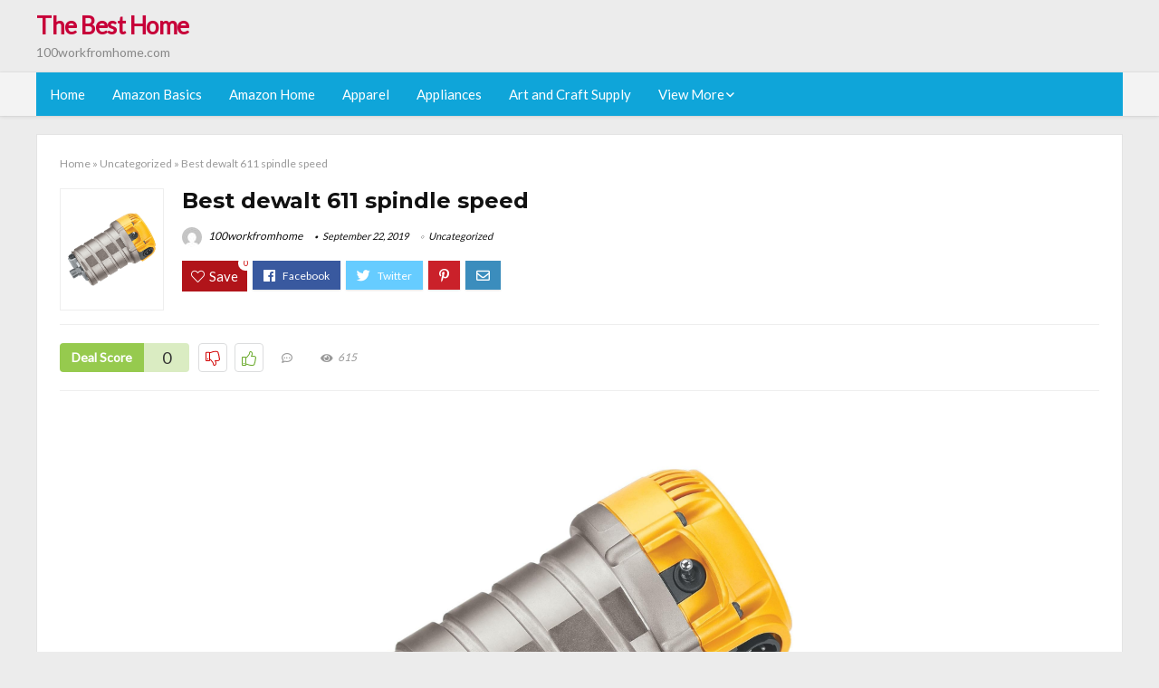

--- FILE ---
content_type: text/html; charset=UTF-8
request_url: https://100workfromhome.com/dewalt-611-spindle-speed/
body_size: 18623
content:
<!DOCTYPE html>
<!--[if IE 8]>    <html class="ie8" lang="en-US"> <![endif]-->
<!--[if IE 9]>    <html class="ie9" lang="en-US"> <![endif]-->
<!--[if (gt IE 9)|!(IE)] lang="en-US"><![endif]-->
<html lang="en-US">
<head>
<meta charset="utf-8" />
<meta name=viewport content="width=device-width, initial-scale=1.0" />
<!-- feeds & pingback -->
<link rel="profile" href="https://gmpg.org/xfn/11" />
<link rel="pingback" href="https://100workfromhome.com/xmlrpc.php" />
<!--[if lt IE 9]><script src="https://100workfromhome.com/wp-content/themes/rehub/js/html5shiv.js"></script><![endif]-->	
<title>Best dewalt 611 spindle speed &#8211; The Best Home</title>
<link rel='dns-prefetch' href='//fonts.googleapis.com' />
<link rel='dns-prefetch' href='//s.w.org' />
<link href='https://fonts.gstatic.com' crossorigin rel='preconnect' />
<link rel="alternate" type="application/rss+xml" title="The Best Home &raquo; Feed" href="https://100workfromhome.com/feed/" />
<link rel="alternate" type="application/rss+xml" title="The Best Home &raquo; Comments Feed" href="https://100workfromhome.com/comments/feed/" />
<meta property="og:site_name" content="The Best Home"/><meta property="og:url" content="https://100workfromhome.com/dewalt-611-spindle-speed/"/><meta property="og:title" content="Best dewalt 611 spindle speed"/><meta property="og:type" content="article"/><script type="application/ld+json">{"@context":"http:\/\/schema.org\/","@type":"Review","name":"Excellent","datePublished":"2019-09-22 00:15:10","dateModified":"2019-09-22 00:15:10","reviewBody":"Best dewalt 611 spindle speed: Top-Rated Brands & What to Buy","reviewRating":{"@type":"Rating","worstRating":"1","bestRating":"10","ratingValue":10},"author":{"@type":"Person","name":"100workfromhome"},"itemReviewed":{"@type":"Thing","name":"Best dewalt 611 spindle speed"}}</script>		<script type="text/javascript">
			window._wpemojiSettings = {"baseUrl":"https:\/\/s.w.org\/images\/core\/emoji\/12.0.0-1\/72x72\/","ext":".png","svgUrl":"https:\/\/s.w.org\/images\/core\/emoji\/12.0.0-1\/svg\/","svgExt":".svg","source":{"concatemoji":"https:\/\/100workfromhome.com\/wp-includes\/js\/wp-emoji-release.min.js?ver=5.2.23"}};
			!function(e,a,t){var n,r,o,i=a.createElement("canvas"),p=i.getContext&&i.getContext("2d");function s(e,t){var a=String.fromCharCode;p.clearRect(0,0,i.width,i.height),p.fillText(a.apply(this,e),0,0);e=i.toDataURL();return p.clearRect(0,0,i.width,i.height),p.fillText(a.apply(this,t),0,0),e===i.toDataURL()}function c(e){var t=a.createElement("script");t.src=e,t.defer=t.type="text/javascript",a.getElementsByTagName("head")[0].appendChild(t)}for(o=Array("flag","emoji"),t.supports={everything:!0,everythingExceptFlag:!0},r=0;r<o.length;r++)t.supports[o[r]]=function(e){if(!p||!p.fillText)return!1;switch(p.textBaseline="top",p.font="600 32px Arial",e){case"flag":return s([55356,56826,55356,56819],[55356,56826,8203,55356,56819])?!1:!s([55356,57332,56128,56423,56128,56418,56128,56421,56128,56430,56128,56423,56128,56447],[55356,57332,8203,56128,56423,8203,56128,56418,8203,56128,56421,8203,56128,56430,8203,56128,56423,8203,56128,56447]);case"emoji":return!s([55357,56424,55356,57342,8205,55358,56605,8205,55357,56424,55356,57340],[55357,56424,55356,57342,8203,55358,56605,8203,55357,56424,55356,57340])}return!1}(o[r]),t.supports.everything=t.supports.everything&&t.supports[o[r]],"flag"!==o[r]&&(t.supports.everythingExceptFlag=t.supports.everythingExceptFlag&&t.supports[o[r]]);t.supports.everythingExceptFlag=t.supports.everythingExceptFlag&&!t.supports.flag,t.DOMReady=!1,t.readyCallback=function(){t.DOMReady=!0},t.supports.everything||(n=function(){t.readyCallback()},a.addEventListener?(a.addEventListener("DOMContentLoaded",n,!1),e.addEventListener("load",n,!1)):(e.attachEvent("onload",n),a.attachEvent("onreadystatechange",function(){"complete"===a.readyState&&t.readyCallback()})),(n=t.source||{}).concatemoji?c(n.concatemoji):n.wpemoji&&n.twemoji&&(c(n.twemoji),c(n.wpemoji)))}(window,document,window._wpemojiSettings);
		</script>
		<style type="text/css">
img.wp-smiley,
img.emoji {
	display: inline !important;
	border: none !important;
	box-shadow: none !important;
	height: 1em !important;
	width: 1em !important;
	margin: 0 .07em !important;
	vertical-align: -0.1em !important;
	background: none !important;
	padding: 0 !important;
}
</style>
	<link rel='stylesheet' id='wp-block-library-css'  href='https://100workfromhome.com/wp-includes/css/dist/block-library/style.min.css?ver=5.2.23' type='text/css' media='all' />
<link rel='stylesheet' id='dashicons-css'  href='https://100workfromhome.com/wp-includes/css/dashicons.min.css?ver=5.2.23' type='text/css' media='all' />
<link rel='stylesheet' id='default_font-css'  href='//fonts.googleapis.com/css?family=Noto+Serif%3A400%2C700&#038;ver=5.2.23' type='text/css' media='all' />
<link rel='stylesheet' id='head_nav-css'  href='//fonts.googleapis.com/css?family=Montserrat%3A700&#038;ver=5.2.23' type='text/css' media='all' />
<link rel='stylesheet' id='Lato-css'  href='//fonts.googleapis.com/css?family=Lato%3Anormal&#038;subset=latin&#038;ver=5.2.23' type='text/css' media='all' />
<link rel='stylesheet' id='parent-style-css'  href='https://100workfromhome.com/wp-content/themes/rehub/style.css?ver=8.5.3' type='text/css' media='all' />
<link rel='stylesheet' id='eggrehub-css'  href='https://100workfromhome.com/wp-content/themes/rehub/css/eggrehub.css?ver=8.5.3' type='text/css' media='all' />
<link rel='stylesheet' id='rhstyle-css'  href='https://100workfromhome.com/wp-content/themes/rehub-things/style.css?ver=8.5.3' type='text/css' media='all' />
<link rel='stylesheet' id='responsive-css'  href='https://100workfromhome.com/wp-content/themes/rehub/css/responsive.css?ver=8.5.3' type='text/css' media='all' />
<link rel='stylesheet' id='rehub_shortcode-css'  href='https://100workfromhome.com/wp-content/themes/rehub/shortcodes/css/css.css?ver=8.5.3' type='text/css' media='all' />
<link rel='stylesheet' id='rehubfontawesome-css'  href='https://100workfromhome.com/wp-content/themes/rehub/vafpress-framework/public/css/vendor/font-awesome.min.css?ver=5.0.9' type='text/css' media='all' />
<script type='text/javascript' src='https://100workfromhome.com/wp-includes/js/jquery/jquery.js?ver=1.12.4-wp'></script>
<script type='text/javascript' src='https://100workfromhome.com/wp-includes/js/jquery/jquery-migrate.min.js?ver=1.4.1'></script>
<script type='text/javascript'>
/* <![CDATA[ */
var ceggPriceAlert = {"ajaxurl":"https:\/\/100workfromhome.com\/wp-admin\/admin-ajax.php","nonce":"354561acf4"};
/* ]]> */
</script>
<script type='text/javascript' src='https://100workfromhome.com/wp-content/plugins/content-egg/res/js/price_alert.js?ver=5.2.23'></script>
<script type='text/javascript'>
/* <![CDATA[ */
var postviewvar = {"rhpost_ajax_url":"https:\/\/100workfromhome.com\/wp-content\/themes\/rehub\/functions\/rehub_ajax.php","post_id":"19845"};
/* ]]> */
</script>
<script type='text/javascript' src='https://100workfromhome.com/wp-content/themes/rehub/js/postviews.js?ver=5.2.23'></script>
<link rel='https://api.w.org/' href='https://100workfromhome.com/wp-json/' />
<link rel="EditURI" type="application/rsd+xml" title="RSD" href="https://100workfromhome.com/xmlrpc.php?rsd" />
<link rel="wlwmanifest" type="application/wlwmanifest+xml" href="https://100workfromhome.com/wp-includes/wlwmanifest.xml" /> 
<link rel='prev' title='Best stanley 201 piece set' href='https://100workfromhome.com/stanley-201-piece-set/' />
<link rel='next' title='Best ny islanders stanley cup' href='https://100workfromhome.com/ny-islanders-stanley-cup/' />
<meta name="generator" content="WordPress 5.2.23" />
<link rel="canonical" href="https://100workfromhome.com/dewalt-611-spindle-speed/" />
<link rel='shortlink' href='https://100workfromhome.com/?p=19845' />
<link rel="alternate" type="application/json+oembed" href="https://100workfromhome.com/wp-json/oembed/1.0/embed?url=https%3A%2F%2F100workfromhome.com%2Fdewalt-611-spindle-speed%2F" />
<link rel="alternate" type="text/xml+oembed" href="https://100workfromhome.com/wp-json/oembed/1.0/embed?url=https%3A%2F%2F100workfromhome.com%2Fdewalt-611-spindle-speed%2F&#038;format=xml" />
<style>.woocommerce .products ul, .woocommerce ul.products {
    margin: 0 0 0em;
}

img.zoomImg {
    display:inline !important; 
}
</style>

<script>jQuery(document).ready(function ($) {
    // lazy load
    if ('') {
        jQuery.extend(jQuery.lazyLoadXT, {
            srcAttr: 'data-src',
            visibleOnly: false,
            updateEvent: 'load orientationchange resize scroll touchmove focus hover'
        });
    }

    // woocommerce lightbox/zoom
    disableClick($);

    // for all images at single product page
    setTimeout(function () {
        resizeImg($);
        jQuery('a.woocommerce-product-gallery__trigger').css('visibility', 'visible');
    }, 2500);
});

jQuery(window).on('ajaxComplete', function () {
    if ('') {
        setTimeout(function () {
            jQuery(window).lazyLoadXT();
        }, 300);
    }
});

jQuery(window).on('load', function () {
    jQuery('.flex-viewport').css('height', '100%');
});

function resizeImg($) {
    var imgSelector = ".post img, .page img, .widget-content img, .product img, .wp-admin img, .tax-product_cat img, .fifu img";
    var resizeImage = function (sSel) {
        jQuery(sSel).each(function () {
            //original size
            var width = $(this)['0'].naturalWidth;
            var height = $(this)['0'].naturalHeight;
            jQuery(this).attr('data-large_image_width', width);
            jQuery(this).attr('data-large_image_height', height);

            //100%
            //var ratio = width / height;
            //jQuery(this).attr('data-large_image_width', jQuery(window).width() * ratio);
            //jQuery(this).attr('data-large_image_height', jQuery(window).width());
        });
    };
    resizeImage(imgSelector);
}

function disableClick($) {
    if ('') {
        jQuery('.woocommerce-product-gallery__image').each(function (index) {
            jQuery(this).children().click(function () {
                return false;
            });
            jQuery(this).children().children().css("cursor", "default");
        });
    }
}
</script>
<style>[class$="woocommerce-product-gallery__trigger"] {visibility:hidden;}</style><!-- Schema optimized by Schema Pro --><script type="application/ld+json">{"@context":"https:\/\/schema.org","@type":"Review","name":"Best dewalt 611 spindle speed","image":{"@type":"ImageObject","url":"https:\/\/images-na.ssl-images-amazon.com\/images\/I\/71uLRv7CnyL._SL1500_.jpg"},"itemReviewed":{"@type":"product","name":"Best dewalt 611 spindle speed"},"reviewRating":{"@type":"Rating","ratingValue":"5"},"reviewBody":"Best dewalt 611 spindle speed","description":"Best dewalt 611 spindle speed","url":"https:\/\/100workfromhome.com","datePublished":"2019-09-22T00:15:10","author":{"@type":"Person","name":"100workfromhome","sameAs":""},"publisher":{"@type":"Organization","name":"100workfromhome"}}</script><!-- / Schema optimized by Schema Pro --><!-- sitelink-search-box Schema optimized by Schema Pro --><script type="application/ld+json">{"@context":"https:\/\/schema.org","@type":"WebSite","name":"The Best Home","url":"https:\/\/100workfromhome.com","potentialAction":[{"@type":"SearchAction","target":"https:\/\/100workfromhome.com\/?s={search_term_string}","query-input":"required name=search_term_string"}]}</script><!-- / sitelink-search-box Schema optimized by Schema Pro --><!-- breadcrumb Schema optimized by Schema Pro --><script type="application/ld+json">{"@context":"https:\/\/schema.org","@type":"BreadcrumbList","itemListElement":[{"@type":"ListItem","position":1,"item":{"@id":"https:\/\/100workfromhome.com\/","name":"Home"}},{"@type":"ListItem","position":2,"item":{"@id":"https:\/\/100workfromhome.com\/dewalt-611-spindle-speed\/","name":"Best dewalt 611 spindle speed"}}]}</script><!-- / breadcrumb Schema optimized by Schema Pro --><style type="text/css"> .main-nav{box-shadow:0 1px 4px rgba(0,0,0,0.1),0 0 0 1px rgba(0,0,0,0.03);}.priced_block .btn_offer_block,.rh-deal-compact-btn,.wpsm-button.rehub_main_btn,input[type="submit"],.woocommerce div.product p.price,.rehub_feat_block div.offer_title,.rh_wrapper_video_playlist .rh_video_title_and_time .rh_video_title,.main_slider .flex-overlay h2,.main_slider .flex-overlay a.btn_more,.re-line-badge,.related_articles ul li > a,h1,h2,h3,h4,h5,h6,.tabs-menu li,.cats_def a,.btn_more,.widget.tabs > ul > li,.widget .title,.title h1,.title h5,.small_post blockquote p,.related_articles .related_title,#comments .title_comments,.commentlist .comment-author .fn,.commentlist .comment-author .fn a,#commentform #submit,.media_video > p,.rate_bar_wrap .review-top .review-text span.review-header,.ap-pro-form-field-wrapper input[type="submit"],.vc_btn3,.wpsm-numbox.wpsm-style6 span.num,.wpsm-numbox.wpsm-style5 span.num,.woocommerce ul.product_list_widget li a,.widget.better_woocat,.re-compare-destin.wpsm-button,.rehub-main-font,.vc_general.vc_btn3,.cegg-list-logo-title,.logo .textlogo,.woocommerce .summary .masked_coupon,.woocommerce a.woo_loop_btn,.woocommerce input.button.alt,.woocommerce a.add_to_cart_button,.woocommerce .single_add_to_cart_button,.woocommerce div.product form.cart .button,.woocommerce .checkout-button.button,.woofiltersbig .prdctfltr_buttons a.prdctfltr_woocommerce_filter_submit,#buddypress input[type="submit"],#buddypress input[type="button"],#buddypress input[type="reset"],#buddypress button.submit,.wcv-grid a.button,input.gmw-submit,#ws-plugin--s2member-profile-submit,#rtmedia_create_new_album,input[type="submit"].dokan-btn-theme,a.dokan-btn-theme,.dokan-btn-theme,.woocommerce div.product .single_add_to_cart_button,.woocommerce div.product .summary .masked_coupon,.woocommerce div.product .summary .price,.wvm_plan,.wp-block-quote.is-style-large,.wp-block-button .wp-block-button__link{font-family:"Lato",trebuchet ms;font-weight:;font-style:;}.news .detail p,article,.small_post > p,.title_star_ajax,.breadcrumb,footer div.f_text,.header-top .top-nav li,.related_articles ul li > a,.commentlist .comment-content p,.sidebar,.prosconswidget,.rehub-body-font,body,.post{font-family:"Lato",arial !important;font-weight:normal!important;font-style:!important;}article,.post{font-size:16px;} .widget .title:after{border-bottom:2px solid #c70039;}.rehub-main-color-border,nav.top_menu > ul > li.vertical-menu.border-main-color .sub-menu,.rh-main-bg-hover:hover,.wp-block-quote,ul.def_btn_link_tabs li.active a,.wp-block-pullquote{border-color:#c70039;}.wpsm_promobox.rehub_promobox{border-left-color:#c70039!important;}.top_rating_block .top_rating_item .rating_col a.read_full,.color_link{color:#c70039 !important;}.search-header-contents{border-top-color:#c70039;}.wpb_content_element.wpsm-tabs.n_b_tab .wpb_tour_tabs_wrapper .wpb_tabs_nav .ui-state-active a{border-bottom:3px solid #c70039 !important}.featured_slider:hover .score,.top_chart_controls .controls:hover,article.post .wpsm_toplist_heading:before{border-color:#c70039;}.btn_more:hover,.small_post .overlay .btn_more:hover,.tw-pagination .current{border:1px solid #c70039;color:#fff}.wpsm-tabs ul.ui-tabs-nav .ui-state-active a,.rehub_woo_review .rehub_woo_tabs_menu li.current{border-top:3px solid #c70039;}.wps_promobox{border-left:3px solid #c70039;}.gallery-pics .gp-overlay{box-shadow:0 0 0 4px #c70039 inset;}.post .rehub_woo_tabs_menu li.current,.woocommerce div.product .woocommerce-tabs ul.tabs li.active{border-top:2px solid #c70039;}.rething_item a.cat{border-bottom-color:#c70039}nav.top_menu ul li ul{border-bottom:2px solid #c70039;}.widget.deal_daywoo,.elementor-widget .deal_daywoo{border:3px solid #c70039;padding:20px;background:#fff;}.deal_daywoo .wpsm-bar-bar{background-color:#c70039 !important} #buddypress div.item-list-tabs ul li.selected a span,#buddypress div.item-list-tabs ul li.current a span,#buddypress div.item-list-tabs ul li a span,.user-profile-div .user-menu-tab > li.active > a,.user-profile-div .user-menu-tab > li.active > a:focus,.user-profile-div .user-menu-tab > li.active > a:hover,.slide .news_cat a,.news_in_thumb:hover .news_cat a,.news_out_thumb:hover .news_cat a,.col-feat-grid:hover .news_cat a,.carousel-style-deal .re_carousel .controls,.re_carousel .controls:hover,.openedprevnext .postNavigation a,.postNavigation a:hover,.top_chart_pagination a.selected,.flex-control-paging li a.flex-active,.flex-control-paging li a:hover,.widget_edd_cart_widget .edd-cart-number-of-items .edd-cart-quantity,.btn_more:hover,.tabs-menu li:hover,.tabs-menu li.current,.featured_slider:hover .score,#bbp_user_edit_submit,.bbp-topic-pagination a,.bbp-topic-pagination a,.custom-checkbox label.checked:after,.slider_post .caption,ul.postpagination li.active a,ul.postpagination li:hover a,ul.postpagination li a:focus,.top_theme h5 strong,.re_carousel .text:after,#topcontrol:hover,.main_slider .flex-overlay:hover a.read-more,.rehub_chimp #mc_embed_signup input#mc-embedded-subscribe,#rank_1.top_rating_item .rank_count,#toplistmenu > ul li:before,.rehub_chimp:before,.wpsm-members > strong:first-child,.r_catbox_btn,.wpcf7 .wpcf7-submit,.comm_meta_wrap .rh_user_s2_label,.wpsm_pretty_hover li:hover,.wpsm_pretty_hover li.current,.rehub-main-color-bg,.togglegreedybtn:after,.rh-bg-hover-color:hover .news_cat a,.rh-main-bg-hover:hover,.rh_wrapper_video_playlist .rh_video_currently_playing,.rh_wrapper_video_playlist .rh_video_currently_playing.rh_click_video:hover,.rtmedia-list-item .rtmedia-album-media-count,.tw-pagination .current,.dokan-dashboard .dokan-dash-sidebar ul.dokan-dashboard-menu li.active,.dokan-dashboard .dokan-dash-sidebar ul.dokan-dashboard-menu li:hover,.dokan-dashboard .dokan-dash-sidebar ul.dokan-dashboard-menu li.dokan-common-links a:hover,#ywqa-submit-question,.woocommerce .widget_price_filter .ui-slider .ui-slider-range,.rh-hov-bor-line > a:after,nav.top_menu > ul:not(.off-canvas) > li > a:after,.rh-border-line:after{background:#c70039;}@media (max-width:767px){.postNavigation a{background:#c70039;}}.rh-main-bg-hover:hover{color:#fff !important} a,.carousel-style-deal .deal-item .priced_block .price_count ins,nav.top_menu ul li.menu-item-has-children ul li.menu-item-has-children > a:before,.top_chart_controls .controls:hover,.flexslider .fa-pulse,.footer-bottom .widget .f_menu li a:hover,.comment_form h3 a,.bbp-body li.bbp-forum-info > a:hover,.bbp-body li.bbp-topic-title > a:hover,#subscription-toggle a:before,#favorite-toggle a:before,.aff_offer_links .aff_name a,.rh-deal-price,.commentlist .comment-content small a,.related_articles .title_cat_related a,article em.emph,.campare_table table.one td strong.red,.sidebar .tabs-item .detail p a,.footer-bottom .widget .title span,footer p a,.welcome-frase strong,article.post .wpsm_toplist_heading:before,.post a.color_link,.categoriesbox:hover h3 a:after,.bbp-body li.bbp-forum-info > a,.bbp-body li.bbp-topic-title > a,.widget .title i,.woocommerce-MyAccount-navigation ul li.is-active a,.category-vendormenu li.current a,.deal_daywoo .title,.rehub-main-color,.wpsm_pretty_colored ul li.current a,.wpsm_pretty_colored ul li.current,.rh-heading-hover-color:hover h2 a,.rh-heading-hover-color:hover h3 a,.rh-heading-hover-color:hover h4 a,.rh-heading-hover-color:hover h5 a,.rh-heading-icon:before,.widget_layered_nav ul li.chosen a:before,.wp-block-quote.is-style-large p,ul.page-numbers li span.current,ul.page-numbers li a:hover,ul.page-numbers li.active a,.page-link > span:not(.page-link-title),blockquote:not(.wp-block-quote) p,span.re_filtersort_btn:hover,span.active.re_filtersort_btn{color:#c70039;} .page-link > span:not(.page-link-title),.postimagetrend .title,.widget.widget_affegg_widget .title,.widget.top_offers .title,.widget.cegg_widget_products .title,header .header_first_style .search form.search-form [type="submit"],header .header_eight_style .search form.search-form [type="submit"],.more_post a,.more_post span,.filter_home_pick span.active,.filter_home_pick span:hover,.filter_product_pick span.active,.filter_product_pick span:hover,.rh_tab_links a.active,.rh_tab_links a:hover,.wcv-navigation ul.menu li.active,.wcv-navigation ul.menu li:hover a,form.search-form [type="submit"],.rehub-sec-color-bg,input#ywqa-submit-question,input#ywqa-send-answer,.woocommerce button.button.alt,.tabsajax span.active.re_filtersort_btn{background:#c70039 !important;color:#fff !important;outline:0}.widget.widget_affegg_widget .title:after,.widget.top_offers .title:after,.vc_tta-tabs.wpsm-tabs .vc_tta-tab.vc_active,.vc_tta-tabs.wpsm-tabs .vc_tta-panel.vc_active .vc_tta-panel-heading,.widget.cegg_widget_products .title:after{border-top-color:#c70039 !important;}.page-link > span:not(.page-link-title){border:1px solid #c70039;}.page-link > span:not(.page-link-title),.header_first_style .search form.search-form [type="submit"] i{color:#fff !important;}.rh_tab_links a.active,.rh_tab_links a:hover,.rehub-sec-color-border,nav.top_menu > ul > li.vertical-menu.border-sec-color > .sub-menu{border-color:#c70039}.rh_wrapper_video_playlist .rh_video_currently_playing,.rh_wrapper_video_playlist .rh_video_currently_playing.rh_click_video:hover{background-color:#c70039;box-shadow:1200px 0 0 #c70039 inset;}.rehub-sec-color{color:#c70039} .price_count,.rehub_offer_coupon,#buddypress .dir-search input[type=text],.gmw-form-wrapper input[type=text],.gmw-form-wrapper select,.rh_post_layout_big_offer .priced_block .btn_offer_block,#buddypress a.button,.btn_more,#main_header .wpsm-button,#rh-header-cover-image .wpsm-button,#wcvendor_image_bg .wpsm-button,.rate-bar-bar,.rate-bar,.rehub-main-smooth,.re_filter_instore span.re_filtersort_btn:hover,.re_filter_instore span.active.re_filtersort_btn{border-radius:100px}.news .priced_block .price_count,.blog_string .priced_block .price_count,.main_slider .price_count{margin-right:5px}.right_aff .priced_block .btn_offer_block,.right_aff .priced_block .price_count{border-radius:0 !important}form.search-form.product-search-form input[type="text"]{border-radius:4px 0 0 4px;}form.search-form [type="submit"]{border-radius:0 4px 4px 0;}.rtl form.search-form.product-search-form input[type="text"]{border-radius:0 4px 4px 0;}.rtl form.search-form [type="submit"]{border-radius:4px 0 0 4px;}.woocommerce .products.grid_woo .product,.rh_offer_list .offer_thumb .deal_img_wrap,.rehub_chimp #mc_embed_signup input.email,#mc_embed_signup input#mc-embedded-subscribe,.grid_onsale,.def_btn,input[type="submit"],input[type="button"],input[type="reset"],.wpsm-button,#buddypress div.item-list-tabs ul li a,#buddypress .standard-form input[type=text],#buddypress .standard-form textarea{border-radius:5px}.news-community,.review-top .overall-score,.rate_bar_wrap,.rh_offer_list,.woo-tax-logo,#buddypress form#whats-new-form,#buddypress div#invite-list,#buddypress #send-reply div.message-box,.rehub-sec-smooth,#wcfm-main-contentainer #wcfm-content,.wcfm_welcomebox_header{border-radius:8px}.review-top .overall-score span.overall-text{border-radius:0 0 8px 8px}.rh_offer_list .coupon_btn:before{right:-28px} .woocommerce .summary .masked_coupon,.woocommerce a.woo_loop_btn,.woocommerce input.button.alt,.woocommerce a.add_to_cart_button,.woocommerce-page a.add_to_cart_button,.woocommerce .single_add_to_cart_button,.woocommerce div.product form.cart .button,.woocommerce .checkout-button.button,.woofiltersbig .prdctfltr_buttons a.prdctfltr_woocommerce_filter_submit,.priced_block .btn_offer_block,.priced_block .button,.rh-deal-compact-btn,input.mdf_button,#buddypress input[type="submit"],#buddypress input[type="button"],#buddypress input[type="reset"],#buddypress button.submit,.wpsm-button.rehub_main_btn,.wcv-grid a.button,input.gmw-submit,#ws-plugin--s2member-profile-submit,#rtmedia_create_new_album,input[type="submit"].dokan-btn-theme,a.dokan-btn-theme,.dokan-btn-theme,#wcfm_membership_container a.wcfm_submit_button,.woocommerce button.button,.rehub-main-btn-bg{background:none #c70039 !important;color:#fff !important;border:none !important;text-decoration:none !important;outline:0;box-shadow:-1px 6px 19px rgba(199,0,57,0.25) !important;border-radius:100px !important;}.woocommerce a.woo_loop_btn:hover,.woocommerce input.button.alt:hover,.woocommerce a.add_to_cart_button:hover,.woocommerce-page a.add_to_cart_button:hover,.woocommerce a.single_add_to_cart_button:hover,.woocommerce-page a.single_add_to_cart_button:hover,.woocommerce div.product form.cart .button:hover,.woocommerce-page div.product form.cart .button:hover,.woocommerce .checkout-button.button:hover,.woofiltersbig .prdctfltr_buttons a.prdctfltr_woocommerce_filter_submit:hover,.priced_block .btn_offer_block:hover,.wpsm-button.rehub_main_btn:hover,#buddypress input[type="submit"]:hover,#buddypress input[type="button"]:hover,#buddypress input[type="reset"]:hover,#buddypress button.submit:hover,.small_post .btn:hover,.ap-pro-form-field-wrapper input[type="submit"]:hover,.wcv-grid a.button:hover,#ws-plugin--s2member-profile-submit:hover,input[type="submit"].dokan-btn-theme:hover,a.dokan-btn-theme:hover,.dokan-btn-theme:hover,.rething_button .btn_more:hover,#wcfm_membership_container a.wcfm_submit_button:hover,.woocommerce button.button:hover,.rehub-main-btn-bg:hover{background:none #c70039 !important;color:#fff !important;box-shadow:-1px 6px 13px rgba(199,0,57,0.45) !important;border-color:transparent;}.woocommerce a.woo_loop_btn:active,.woocommerce .button.alt:active,.woocommerce a.add_to_cart_button:active,.woocommerce-page a.add_to_cart_button:active,.woocommerce a.single_add_to_cart_button:active,.woocommerce-page a.single_add_to_cart_button:active,.woocommerce div.product form.cart .button:active,.woocommerce-page div.product form.cart .button:active,.woocommerce .checkout-button.button:active,.woofiltersbig .prdctfltr_buttons a.prdctfltr_woocommerce_filter_submit:active,.wpsm-button.rehub_main_btn:active,#buddypress input[type="submit"]:active,#buddypress input[type="button"]:active,#buddypress input[type="reset"]:active,#buddypress button.submit:active,.ap-pro-form-field-wrapper input[type="submit"]:active,.wcv-grid a.button:active,#ws-plugin--s2member-profile-submit:active,input[type="submit"].dokan-btn-theme:active,a.dokan-btn-theme:active,.dokan-btn-theme:active,.woocommerce button.button:active,.rehub-main-btn-bg:active{background:none #c70039 !important;box-shadow:0 1px 0 #999 !important;top:2px;color:#fff !important;}.rehub_btn_color{background-color:#c70039;border:1px solid #c70039;}.rething_button .btn_more{border:1px solid #c70039;color:#c70039;}.rething_button .priced_block.block_btnblock .price_count{color:#c70039;font-weight:normal;}.widget_merchant_list .buttons_col{background-color:#c70039 !important;}@media (max-width:767px){#float-panel-woo-area{border-top:1px solid #c70039}}.deal_daywoo .price{color:#c70039}</style><style>#toplistmenu ul li a {
    font-size: 14px;
    line-height: 16px;
    font-weight: bold;
}

#toplistmenu ul li {
    padding: 20px 15px 20px 5px;
}

#toplistmenu > ul li:before {
    margin: 3px 20px 25px 15px;
}


article h2{
    font-size: 18px;
    line-height: 20px;
}
.flexslider.media_slider .slides img{
  max-height: 500px !important;
width:auto;
}
.title_single_area h1::first-letter {
 text-transform: uppercase;
}
.small_post figure > a img{
max-height: 500px !important;
width:auto;
}
.sidebar{
display:none
}
.main-side{
width:100%
}
/* 06 :Header > Menu */
.main-navigation > div > ul {
	background-color: #0fa5d9;
	height: 48px;
	line-height: 48px;
}

.main-navigation ul {
	list-style: none;
	margin: 0;
	padding-left: 0;
}

.main-navigation li {
	float: left;
	position: relative;
	padding: 0;
	margin: 0;
}

.main-navigation li:first-child {
	margin-left: 0;
}

.main-navigation a {
	color: #fff;
	text-decoration: none;
	display: inline-block;
	height: 48px;
	line-height: 48px;
	padding: 0 1em;
}

.main-navigation > .menu > ul > li > a:hover,
.main-navigation > div > ul > li > a:hover {
	color: #fff;
}

.main-navigation > .menu > ul > li.page_item_has_children > a,
.main-navigation > div > ul > li.menu-item-has-children > a {
	padding-right: 18px;
}

.main-navigation > .menu > ul > li.page_item_has_children > a:before,
.main-navigation > div > ul > li.menu-item-has-children > a:before {
	font: 14px Font Awesome\ 5 Pro;
    content: '\f107';
	font-style: normal !important;
	font-weight: normal !important;
	font-variant: normal !important;
	text-transform: none !important;
	speak: none;
	line-height: 1;
	-webkit-font-smoothing: antialiased;
	-moz-osx-font-smoothing: grayscale;	
	position: absolute;
	right: 2px;
	top: 18px;		
	font-size: 14px;
	width: 14px;
	text-align: left;
	display: inline-block;
}

.main-navigation li:hover a,
.main-navigation li:focus a {
	background-color: rgba(255,255,255,0.2);
}

.main-navigation > div > ul > li:hover > ul,
.main-navigation > .menu > ul > li:hover > ul {
	visibility: visible;
	opacity: 1;
}

.main-navigation ul ul {
	visibility: hidden;
	opacity: 0;
	width: 180px;
	position: absolute;
	top: 48px;
	left: 0;
	z-index: 99999;
	background: #fff;
	-webkit-box-shadow: 0 1px 2px rgba(0,0,0,0.1);
	box-shadow: 0 1px 2px rgba(0,0,0,0.1);
	-webkit-transition: all 0.4s ease-in-out 0s;
	transition: all 0.4s ease-in-out 0s;
}

.main-navigation ul ul:after {
   	border-bottom: 6px solid #fff;
    border-left: 6px solid rgba(0, 0, 0, 0);
    border-right: 6px solid rgba(0, 0, 0, 0);
    content: "";
    height: 0;
    margin: 0 auto 0 -4px;
    position: absolute;
    text-align: center;
    width: 0;
    left: 1em;
    top: -6px;
}

.main-navigation ul ul li {
	float: none;
	margin: 0;
	border-top: 1px dashed rgba(0,0,0,0.1);
}

.main-navigation ul ul li:first-child {
	border: 0;
}

.main-navigation ul ul a {
	color: #656565;
	display: block;
	height: auto;
    line-height: 1.5;
    padding: 0.75em 1em;
    background: #fff;
}

.main-navigation ul li:hover ul a,
.main-navigation ul li:focus ul a {
	background: #fff;
}

.main-navigation ul ul a:hover,
.main-navigation ul ul a:focus {
	color: #0fa5d9;
}

.main-navigation ul ul ul {
	display: none;
	visibility: visible;
	opacity: 1;
	left: 100%;
	top: 0;
}

.main-navigation ul ul ul:after {
	content: none;
}

.main-navigation ul ul li:hover ul {
	display: block;
}

.main-navigation li:hover > a {
}

.main-navigation ul ul :hover > a {
}

.main-navigation ul ul a:hover {
}

.main-navigation li.current_page_item a,
.main-navigation li.current-menu-item a {
}

/* 06 :Header > Small menu */

.menu-toggle {
	cursor: pointer;
	margin: 8px auto;
	text-align: center;
}

.menu-toggle:before {
	content: url('images/icon-toggle.png');
	display: inline-block;
	width: 24px;
	height: 24px;
	vertical-align: middle;
}

.main-small-navigation {
	background: transparent;
}

.main-small-navigation .menu {
	display: none;
	margin: 0;
	padding: 0;
}

.main-small-navigation .menu a {
	color: #fff;
	display: block;
	float: none;
	border-bottom: 1px solid #444;
	padding: 0.75em;
}

.main-small-navigation > .menu > ul,
.main-small-navigation > div > .menu {
	position: absolute;
	width: 180px;
	top: 40px;
	right: 0;
	margin: 0;
	padding: 0;
	background: #333;
	z-index: 999;
}

.main-small-navigation .menu li {
	padding: 0;
	list-style-type: none;
}

.main-small-navigation .menu ul,
.main-small-navigation .menu ul ul {
	margin: 0;
	padding: 0;
}

.main-small-navigation .menu ul ul li {
	padding: 0;
}
.rh-flex-eq-height img {
    height: 250px;
}
ul.children{
  max-height: 350px;
  overflow: scroll;
}
/* 06 :Header > Menu */
.main-navigation > div > ul {
	background-color: #0fa5d9;
	height: 48px;
	line-height: 48px;
}

.main-navigation ul {
	list-style: none;
	margin: 0;
	padding-left: 0;
}

.main-navigation li {
	float: left;
	position: relative;
	padding: 0;
	margin: 0;
}

.main-navigation li:first-child {
	margin-left: 0;
}

.main-navigation a {
	color: #fff;
	text-decoration: none;
	display: inline-block;
	height: 48px;
	line-height: 48px;
	padding: 0 1em;
}

.main-navigation > .menu > ul > li > a:hover,
.main-navigation > div > ul > li > a:hover {
	color: #fff;
}

.main-navigation > .menu > ul > li.page_item_has_children > a,
.main-navigation > div > ul > li.menu-item-has-children > a {
	padding-right: 18px;
}

.main-navigation > .menu > ul > li.page_item_has_children > a:before,
.main-navigation > div > ul > li.menu-item-has-children > a:before {
	font: 14px Font Awesome\ 5 Pro;
    content: '\f107';
	font-style: normal !important;
	font-weight: normal !important;
	font-variant: normal !important;
	text-transform: none !important;
	speak: none;
	line-height: 1;
	-webkit-font-smoothing: antialiased;
	-moz-osx-font-smoothing: grayscale;	
	position: absolute;
	right: 2px;
	top: 18px;		
	font-size: 14px;
	width: 14px;
	text-align: left;
	display: inline-block;
}

.main-navigation li:hover a,
.main-navigation li:focus a {
	background-color: rgba(255,255,255,0.2);
}

.main-navigation > div > ul > li:hover > ul,
.main-navigation > .menu > ul > li:hover > ul {
	visibility: visible;
	opacity: 1;
}

.main-navigation ul ul {
	visibility: hidden;
	opacity: 0;
	width: 180px;
	position: absolute;
	top: 48px;
	left: 0;
	z-index: 99999;
	background: #fff;
	-webkit-box-shadow: 0 1px 2px rgba(0,0,0,0.1);
	box-shadow: 0 1px 2px rgba(0,0,0,0.1);
	-webkit-transition: all 0.4s ease-in-out 0s;
	transition: all 0.4s ease-in-out 0s;
}

.main-navigation ul ul:after {
   	border-bottom: 6px solid #fff;
    border-left: 6px solid rgba(0, 0, 0, 0);
    border-right: 6px solid rgba(0, 0, 0, 0);
    content: "";
    height: 0;
    margin: 0 auto 0 -4px;
    position: absolute;
    text-align: center;
    width: 0;
    left: 1em;
    top: -6px;
}

.main-navigation ul ul li {
	float: none;
	margin: 0;
	border-top: 1px dashed rgba(0,0,0,0.1);
}

.main-navigation ul ul li:first-child {
	border: 0;
}

.main-navigation ul ul a {
	color: #656565;
	display: block;
	height: auto;
    line-height: 1.5;
    padding: 0.75em 1em;
    background: #fff;
}

.main-navigation ul li:hover ul a,
.main-navigation ul li:focus ul a {
	background: #fff;
}

.main-navigation ul ul a:hover,
.main-navigation ul ul a:focus {
	color: #0fa5d9;
}

.main-navigation ul ul ul {
	display: none;
	visibility: visible;
	opacity: 1;
	left: 100%;
	top: 0;
}

.main-navigation ul ul ul:after {
	content: none;
}

.main-navigation ul ul li:hover ul {
	display: block;
}

.main-navigation li:hover > a {
}

.main-navigation ul ul :hover > a {
}

.main-navigation ul ul a:hover {
}

.main-navigation li.current_page_item a,
.main-navigation li.current-menu-item a {
}

/* 06 :Header > Small menu */

.menu-toggle {
	cursor: pointer;
	margin: 8px auto;
	text-align: center;
}

.menu-toggle:before {
	content: url('images/icon-toggle.png');
	display: inline-block;
	width: 24px;
	height: 24px;
	vertical-align: middle;
}

.main-small-navigation {
	background: transparent;
}

.main-small-navigation .menu {
	display: none;
	margin: 0;
	padding: 0;
}

.main-small-navigation .menu a {
	color: #fff;
	display: block;
	float: none;
	border-bottom: 1px solid #444;
	padding: 0.75em;
}

.main-small-navigation > .menu > ul,
.main-small-navigation > div > .menu {
	position: absolute;
	width: 180px;
	top: 40px;
	right: 0;
	margin: 0;
	padding: 0;
	background: #333;
	z-index: 999;
}

.main-small-navigation .menu li {
	padding: 0;
	list-style-type: none;
}

.main-small-navigation .menu ul,
.main-small-navigation .menu ul ul {
	margin: 0;
	padding: 0;
}

.main-small-navigation .menu ul ul li {
	padding: 0;
}
#toplistmenu ul li a {
    font-size: 14px;
    line-height: 16px;
    font-weight: bold;
}

#toplistmenu ul li {
    padding: 20px 15px 20px 5px;
}

#toplistmenu > ul li:before {
    margin: 3px 20px 25px 15px;
}
.sidebar{
display:none
}
.main-side{
width:100%
}


article h2{
    font-size: 18px;
    line-height: 20px;
}
.flexslider.media_slider .slides img{
  max-height: 500px !important;
width:auto;
}
.title_single_area h1::first-letter {
 text-transform: uppercase;
}
.small_post figure > a img{
max-height: 500px !important;
width:auto;
}

.product_egg.single_product_egg {
    border-bottom: 0px !important;
    margin-bottom: 0px !important;
}
.col_wrap_two .col_item{
    margin: 0 2.5% 0px !important;
}
.rh-flex-eq-height img{
 height:250px;
}
.main-navigation ul ul{
max-height:300px;
overflow: scroll;
}
.table_view_block{
	padding:0px;
	margin:0px;
	border-bottom:1px solid #ddd;
	border-left:1px solid #ddd;
	border-right:1px solid #ddd;
	clear: both;
	display:table;
	overflow: hidden;
    position: relative;
    width: 100%;
    background-color: #fff;
}
.review_tabs_header{
    height: 45px;
    font-weight: bold;
	display:table-row;
	background-color:#ebf6e0;
}
.service-button{
    display:none;
}
.btn_offer_block,.offer_button{
	padding: 10px;
  color: white !important;
  background-color: #f47555;
}
.priced_block {
	text-align:center;
}
.wpsm_toplist_heading{
	padding:20px 0px;
	font-weight:bold;
}
.image.col_item{
	text-align:center;
}
.lazyimages{
	max-height:500px;
	width:auto;
}
.rehub_bordered_block {
    border: 1px solid #ddd;
    box-shadow: 0 0 20px #F0F0F0;
    margin-bottom: 25px;
    padding: 18px 16px;
    overflow: hidden;
    clear: both;
    position: relative;
    background-color: #fff;
}
.table_view_block .offer_thumb {
    position: relative;
    float: none;
    margin: 0;
    display: table-cell;
    min-width: 100px;
    vertical-align: middle;
    text-align: center;
    width: 100px;
    padding-right: 10px;
    padding-left: 5px;
}
.table_view_block .desc_col {
    padding: 0px 5px 0px;
    display: table-cell;
    vertical-align: middle;
}
.review_tabs .desc_col {
    padding: 10px 5px 0px;
}
.table_view_block .buttons_col {
    text-align: center;
    display: table-cell;
    vertical-align: middle;
}
.top_rating_item .buttons_col, .top_rating_block.list_style_rating .top_rating_item>div.buttons_col, .table_view_block .buttons_col, .top_table_block .top_rating_item td.buttons_col {
    padding: 15px 25px;
    width: 210px;
}

.radial-progress {
    width: 65px;
    height: 65px;
    background-color: #29B2ED;
    border-radius: 50%;
    margin: 0 auto;
    position: relative;
}
.radial-progress .inset {
    color: #111111;
    width: 55px;
    height: 55px;
    position: absolute;
    margin-left: 5px;
    margin-top: 5px;
    background-color: #fbfbfb;
    border-radius: 50%;
    box-shadow: 6px 6px 10px rgba(0, 0, 0, 0.2);
}
.table_view_block h4.offer_title {
    margin: 0 0 15px 0;
}
.radial-progress .inset .percentage, .re_title_inmodal {
    font-size: 20px;
}

.radial-progress .inset .percentage {
    width: 55px;
    position: absolute;
    top: 50%;
    text-align: center;
    font: 700 23px/25px 'Roboto', Arial;
    margin-top: -12px;
}

.review_tabs{
	display:table-row
}
.review_tabs .offer_thumb{
	font-size:13px;
}
.review_tabs .offer_thumb .score{
	font-size:30px;
	font-weight: bold;
}
.review_tabs .offer_thumb .score::after{
  content: " ";
    background:url('[data-uri]');
    width: 30px;
    height: 26px;
    display: inline-block;
    background-size: 30px;
}
.review_tabs_header .offer_thumb{
	border-bottom: 1px solid #ddd;
	text-transform: uppercase;
}
.review_tabs_header .desc_col{
	border-bottom: 1px solid #ddd;
	text-transform: uppercase;
}
h4.offer_title{
    font-size:15px;
    font-weight:500;
}
h4.offer_brand{
 font-size:15px;
}
.offer_title a{
    color:#363a60;
}
.desc_col .sbutton{
    padding: 10px 20px;
    background-color: #e53278;
    color: white;
    border-radius: 20px;
}
.single-featured-image{
    max-width: 450px;
    margin: auto;
}
.single-post #sidebar{
    padding-top:55px;
}
.category #search-3{
    margin-top:81px;
}
.container {
    max-width: 1210px;
}
.single_post{
    padding-left:20px;
    padding-right:20px;
}
.single_post h2,h3{
    font-size:20px;
}
.score_col{
    background: #29B2ED;
    font-size: 12px;
    color: #fff;
    font-weight: bold;
    width: 65px;
    margin: 3px auto;
    height: 25px;
    line-height: 25px;
}
.featured-thumbnail {
    padding: 20px;
}
.featured-thumbnail img{
    width: 300px;
}
#Our_Promise_to_Readers{
    font-size:20px;
    text-align:center;
}
@media screen and (max-width: 767px)
{
    .review_tabs_header{
        display:none !important;
    }
    .review_tabs {
        width: 100%;
    }
}
.re-starburst.badge_2, .re-starburst.badge_2 span, .re-line-badge.badge_2, .re-ribbon-badge.badge_2 span {
    background: #FFBC00;
}

.re-ribbon-badge.left-badge span {
    transform: rotate(-45deg);
    right: 0;
}
.re-ribbon-badge span {
    font: bold 10px/28px Arial;
    color: #FFF;
    text-transform: uppercase;
    text-align: center;
    transform: rotate(45deg);
    width: 125px;
    display: block;
    background: #77B21D;
    box-shadow: 0 3px 10px -5px rgba(0, 0, 0, 1);
    position: absolute;
    top: 21px;
    right: -27px;
}
.re-ribbon-badge span::before {
    content: "";
    position: absolute;
    left: 0px;
    top: 100%;
    z-index: -1;
    border-left: 3px solid #333;
    border-right: 3px solid transparent;
    border-bottom: 3px solid transparent;
    border-top: 3px solid #333;
}
.re-ribbon-badge span::after {
    content: "";
    position: absolute;
    right: 0px;
    top: 100%;
    z-index: -1;
    border-left: 3px solid transparent;
    border-right: 3px solid #333;
    border-bottom: 3px solid transparent;
    border-top: 3px solid #333;
}
.re-ribbon-badge.left-badge {
    right: auto;
    left: -8px;
    text-align: left;
}
.re-ribbon-badge {
    -webkit-font-smoothing: antialiased;
    position: absolute;
    right: -5px;
    top: -5px;
    overflow: hidden;
    width: 100px;
    height: 100px;
    text-align: right;
    z-index: 2;
    pointer-events: none;
}
@media screen and (max-width: 767px)
{
    .table_view_block{
        padding:10px;
    }
    .table_view_block.first{
         border-top: 1px solid #ddd;
         padding:0px;
    }
    .offer_thumb, .table_view_block .offer_thumb {
        float: none;
        margin: 0 auto 15px;
        padding: 0;
        display: inline-block;
        width: 100%;
    }
    .table_view_block .desc_col, .table_view_block .buttons_col, .table_view_block .price_col, .top_table_block .buttons_col, .top_rating_item .buttons_col {
        display: block;
        padding: 0;
        text-align: center;
        margin: 0 auto 15px auto;
        width: auto;
        min-width: 1px;
    }
}
.featured-thumbnail img{
	max-height:250px;
	width:auto;
	max-width:350px;
}
#content_box article{
	height:460px
}
.related-posts article header{
	border:0px !important;
}
.col_wrap_two .col_item {
    width: 100%;
    margin: 0px;
    float: left;
}
.single_product_egg {
    border-bottom: 1px solid #ededed;
    margin-bottom: 0px;
    padding: 30px;
}
.rh-post-wrapper{
 padding: 30px;
}
.post .wpsm_toplist_heading::before {
	content:none;
}</style></head>
<body class="post-template-default single single-post postid-19845 single-format-standard supports-webp wp-schema-pro-1.4.0">
	               
<!-- Outer Start -->
<div class="rh-outer-wrap">
    <div id="top_ankor"></div>
    <!-- HEADER -->
            <header id="main_header" class="white_style">
            <div class="header_wrap">
                                                <!-- Logo section -->
<div class="logo_section_wrap">
    <div class="rh-container">
        <div class="logo-section rh-flex-center-align tabletblockdisplay header_seven_style clearfix">
            <div class="logo">
          		          			<div class="textlogo fontbold rehub-main-color">The Best Home</div>
                    <div class="sloganlogo">100workfromhome.com</div>
          		       
            </div>                       
            <div class="search head_search">
                                            </div>
            <div class=" rh-flex-right-align">
                <div class="header-actions-logo rh-flex-right-align">
                    <div class="tabledisplay">
                         
                         
                                                                                   
                                                                        
                    </div>                     
                </div>  
            </div>                        
        </div>
    </div>
</div>
<!-- /Logo section -->  
<!-- Main Navigation -->
<div class="search-form-inheader header_icons_menu main-nav white_style">  
    <div class="main-navigation  rh-container"> 
	   <div class="menu"><ul style="height:48px"><li class="current_page_item"><a href="https://100workfromhome.com/">Home</a></li>
			<!--Get all categories to add top menu items here -->
									<li class="page_item "><a href="https://100workfromhome.com/category/Amazon_Basics/" alt="Amazon Basics">Amazon Basics</a>
								
			</li>
			
			 
						<li class="page_item "><a href="https://100workfromhome.com/category/Amazon-Home/" alt="Amazon Home">Amazon Home</a>
								
			</li>
			
			 
						<li class="page_item "><a href="https://100workfromhome.com/category/Apparel/" alt="Apparel">Apparel</a>
								
			</li>
			
			 
						<li class="page_item "><a href="https://100workfromhome.com/category/appliances/" alt="Appliances">Appliances</a>
								
			</li>
			
			 
						<li class="page_item "><a href="https://100workfromhome.com/category/Art-and-Craft-Supply/" alt="Art and Craft Supply">Art and Craft Supply</a>
								
			</li>
			
			 
							<li class="page_item page_item_has_children"><a href="#" alt="View More">View More</a>
									<ul class="children">
								<li class="page_item"><a href="https://100workfromhome.com/category/Arts_Crafts__Sewing/" alt="Arts, Crafts &amp; Sewing">Arts, Crafts &amp; Sewing</a></li>
								<li class="page_item"><a href="https://100workfromhome.com/category/Audible/" alt="Audible">Audible</a></li>
								<li class="page_item"><a href="https://100workfromhome.com/category/Automotive/" alt="Automotive">Automotive</a></li>
								<li class="page_item"><a href="https://100workfromhome.com/category/Automotive-Parts-and-Accessories/" alt="Automotive Parts and Accessories">Automotive Parts and Accessories</a></li>
								<li class="page_item"><a href="https://100workfromhome.com/category/Baby-Product/" alt="Baby Product">Baby Product</a></li>
								<li class="page_item"><a href="https://100workfromhome.com/category/Baby_Products/" alt="Baby Products">Baby Products</a></li>
								<li class="page_item"><a href="https://100workfromhome.com/category/Beauty/" alt="Beauty">Beauty</a></li>
								<li class="page_item"><a href="https://100workfromhome.com/category/Beauty__Personal_Care/" alt="Beauty &amp; Personal Care">Beauty &amp; Personal Care</a></li>
								<li class="page_item"><a href="https://100workfromhome.com/category/BISS/" alt="BISS">BISS</a></li>
								<li class="page_item"><a href="https://100workfromhome.com/category/BISS-Basic/" alt="BISS Basic">BISS Basic</a></li>
								<li class="page_item"><a href="https://100workfromhome.com/category/Book/" alt="Book">Book</a></li>
								<li class="page_item"><a href="https://100workfromhome.com/category/books/" alt="Books">Books</a></li>
								<li class="page_item"><a href="https://100workfromhome.com/category/CDs-Vinyl/" alt="CDs &amp; Vinyl">CDs &amp; Vinyl</a></li>
								<li class="page_item"><a href="https://100workfromhome.com/category/CE/" alt="CE">CE</a></li>
								<li class="page_item"><a href="https://100workfromhome.com/category/Cell_Phones__Accessories/" alt="Cell Phones &amp; Accessories">Cell Phones &amp; Accessories</a></li>
								<li class="page_item"><a href="https://100workfromhome.com/category/Clothing_Shoes__Jewelry/" alt="Clothing, Shoes &amp; Jewelry">Clothing, Shoes &amp; Jewelry</a></li>
								<li class="page_item"><a href="https://100workfromhome.com/category/Collectibles-Fine-Art/" alt="Collectibles &amp; Fine Art">Collectibles &amp; Fine Art</a></li>
								<li class="page_item"><a href="https://100workfromhome.com/category/Custom-Furniture/" alt="Custom Furniture">Custom Furniture</a></li>
								<li class="page_item"><a href="https://100workfromhome.com/category/Digital-Text-Feeds/" alt="Digital Text Feeds">Digital Text Feeds</a></li>
								<li class="page_item"><a href="https://100workfromhome.com/category/DVD/" alt="DVD">DVD</a></li>
								<li class="page_item"><a href="https://100workfromhome.com/category/eBooks/" alt="eBooks">eBooks</a></li>
								<li class="page_item"><a href="https://100workfromhome.com/category/Electronics/" alt="Electronics">Electronics</a></li>
								<li class="page_item"><a href="https://100workfromhome.com/category/Food-Service-Equipment-Supplies/" alt="Food Service Equipment &amp; Supplies">Food Service Equipment &amp; Supplies</a></li>
								<li class="page_item"><a href="https://100workfromhome.com/category/Furniture/" alt="Furniture">Furniture</a></li>
								<li class="page_item"><a href="https://100workfromhome.com/category/Gift-Card/" alt="Gift Card">Gift Card</a></li>
								<li class="page_item"><a href="https://100workfromhome.com/category/Gift-Cards/" alt="Gift Cards">Gift Cards</a></li>
								<li class="page_item"><a href="https://100workfromhome.com/category/Grills-Outdoor-Cooking/" alt="Grills &amp; Outdoor Cooking">Grills &amp; Outdoor Cooking</a></li>
								<li class="page_item"><a href="https://100workfromhome.com/category/Grocery/" alt="Grocery">Grocery</a></li>
								<li class="page_item"><a href="https://100workfromhome.com/category/Grocery-Gourmet-Food/" alt="Grocery &amp; Gourmet Food">Grocery &amp; Gourmet Food</a></li>
								<li class="page_item"><a href="https://100workfromhome.com/category/Handmade-Products/" alt="Handmade Products">Handmade Products</a></li>
								<li class="page_item"><a href="https://100workfromhome.com/category/Health__Household/" alt="Health &amp; Household">Health &amp; Household</a></li>
								<li class="page_item"><a href="https://100workfromhome.com/category/Health_and_Beauty/" alt="Health and Beauty">Health and Beauty</a></li>
								<li class="page_item"><a href="https://100workfromhome.com/category/Home/" alt="Home">Home</a></li>
								<li class="page_item"><a href="https://100workfromhome.com/category/Home__Kitchen/" alt="Home &amp; Kitchen">Home &amp; Kitchen</a></li>
								<li class="page_item"><a href="https://100workfromhome.com/category/Home-Improvement/" alt="Home Improvement">Home Improvement</a></li>
								<li class="page_item"><a href="https://100workfromhome.com/category/Home_Theater/" alt="Home Theater">Home Theater</a></li>
								<li class="page_item"><a href="https://100workfromhome.com/category/Industrial__Scientific/" alt="Industrial &amp; Scientific">Industrial &amp; Scientific</a></li>
								<li class="page_item"><a href="https://100workfromhome.com/category/Installation-Services/" alt="Installation Services">Installation Services</a></li>
								<li class="page_item"><a href="https://100workfromhome.com/category/Janitorial-Sanitation-Supplies/" alt="Janitorial &amp; Sanitation Supplies">Janitorial &amp; Sanitation Supplies</a></li>
								<li class="page_item"><a href="https://100workfromhome.com/category/Kitchen/" alt="Kitchen">Kitchen</a></li>
								<li class="page_item"><a href="https://100workfromhome.com/category/Kitchen__Dining/" alt="Kitchen &amp; Dining">Kitchen &amp; Dining</a></li>
								<li class="page_item"><a href="https://100workfromhome.com/category/Lab-Scientific-Products/" alt="Lab &amp; Scientific Products">Lab &amp; Scientific Products</a></li>
								<li class="page_item"><a href="https://100workfromhome.com/category/Lawn_amp_Patio/" alt="Lawn &amp; Patio">Lawn &amp; Patio</a></li>
								<li class="page_item"><a href="https://100workfromhome.com/category/Lighting/" alt="Lighting">Lighting</a></li>
								<li class="page_item"><a href="https://100workfromhome.com/category/Luggage/" alt="Luggage">Luggage</a></li>
								<li class="page_item"><a href="https://100workfromhome.com/category/Magazine-Subscriptions/" alt="Magazine Subscriptions">Magazine Subscriptions</a></li>
								<li class="page_item"><a href="https://100workfromhome.com/category/Major-Appliances/" alt="Major Appliances">Major Appliances</a></li>
								<li class="page_item"><a href="https://100workfromhome.com/category/Medical_Supplies__Equipment/" alt="Medical Supplies &amp; Equipment">Medical Supplies &amp; Equipment</a></li>
								<li class="page_item"><a href="https://100workfromhome.com/category/Mobile_Application/" alt="Mobile Application">Mobile Application</a></li>
								<li class="page_item"><a href="https://100workfromhome.com/category/Mobility-Daily-Living-Aids/" alt="Mobility &amp; Daily Living Aids">Mobility &amp; Daily Living Aids</a></li>
								<li class="page_item"><a href="https://100workfromhome.com/category/Movie/" alt="Movie">Movie</a></li>
								<li class="page_item"><a href="https://100workfromhome.com/category/Movies__TV/" alt="Movies &amp; TV">Movies &amp; TV</a></li>
								<li class="page_item"><a href="https://100workfromhome.com/category/Musical_Instruments/" alt="Musical Instruments">Musical Instruments</a></li>
								<li class="page_item"><a href="https://100workfromhome.com/category/Office-Electronics/" alt="Office Electronics">Office Electronics</a></li>
								<li class="page_item"><a href="https://100workfromhome.com/category/Office-Product/" alt="Office Product">Office Product</a></li>
								<li class="page_item"><a href="https://100workfromhome.com/category/Office_Products/" alt="Office Products">Office Products</a></li>
								<li class="page_item"><a href="https://100workfromhome.com/category/Pantry/" alt="Pantry">Pantry</a></li>
								<li class="page_item"><a href="https://100workfromhome.com/category/Patio_Lawn__Garden/" alt="Patio, Lawn &amp; Garden">Patio, Lawn &amp; Garden</a></li>
								<li class="page_item"><a href="https://100workfromhome.com/category/PC-Accessory/" alt="PC Accessory">PC Accessory</a></li>
								<li class="page_item"><a href="https://100workfromhome.com/category/Personal-Computer/" alt="Personal Computer">Personal Computer</a></li>
								<li class="page_item"><a href="https://100workfromhome.com/category/Pet_Products/" alt="Pet Products">Pet Products</a></li>
								<li class="page_item"><a href="https://100workfromhome.com/category/Pet-Supplies/" alt="Pet Supplies">Pet Supplies</a></li>
								<li class="page_item"><a href="https://100workfromhome.com/category/Photography/" alt="Photography">Photography</a></li>
								<li class="page_item"><a href="https://100workfromhome.com/category/Power__Hand_Tools/" alt="Power &amp; Hand Tools">Power &amp; Hand Tools</a></li>
								<li class="page_item"><a href="https://100workfromhome.com/category/Power_Tool_Parts__Accessories/" alt="Power Tool Parts &amp; Accessories">Power Tool Parts &amp; Accessories</a></li>
								<li class="page_item"><a href="https://100workfromhome.com/category/Prestige-Beauty/" alt="Prestige Beauty">Prestige Beauty</a></li>
								<li class="page_item"><a href="https://100workfromhome.com/category/Receiver-or-Amplifier/" alt="Receiver or Amplifier">Receiver or Amplifier</a></li>
								<li class="page_item"><a href="https://100workfromhome.com/category/reviews/" alt="reviews">reviews</a></li>
								<li class="page_item"><a href="https://100workfromhome.com/category/Safety-Security/" alt="Safety &amp; Security">Safety &amp; Security</a></li>
								<li class="page_item"><a href="https://100workfromhome.com/category/Small_Appliance_Parts__Accessories/" alt="Small Appliance Parts &amp; Accessories">Small Appliance Parts &amp; Accessories</a></li>
								<li class="page_item"><a href="https://100workfromhome.com/category/Software/" alt="Software">Software</a></li>
								<li class="page_item"><a href="https://100workfromhome.com/category/Speakers/" alt="Speakers">Speakers</a></li>
								<li class="page_item"><a href="https://100workfromhome.com/category/Sports/" alt="Sports">Sports</a></li>
								<li class="page_item"><a href="https://100workfromhome.com/category/Sports__Fitness/" alt="Sports &amp; Fitness">Sports &amp; Fitness</a></li>
								<li class="page_item"><a href="https://100workfromhome.com/category/Sports__Outdoors/" alt="Sports &amp; Outdoors">Sports &amp; Outdoors</a></li>
								<li class="page_item"><a href="https://100workfromhome.com/category/Television/" alt="Television">Television</a></li>
								<li class="page_item"><a href="https://100workfromhome.com/category/Tools__Home_Improvement/" alt="Tools &amp; Home Improvement">Tools &amp; Home Improvement</a></li>
								<li class="page_item"><a href="https://100workfromhome.com/category/Toy/" alt="Toy">Toy</a></li>
								<li class="page_item"><a href="https://100workfromhome.com/category/Toys__Games/" alt="Toys &amp; Games">Toys &amp; Games</a></li>
								<li class="page_item"><a href="https://100workfromhome.com/category/uncategorized/" alt="Uncategorized">Uncategorized</a></li>
								<li class="page_item"><a href="https://100workfromhome.com/category/VDO-Devices/" alt="VDO Devices">VDO Devices</a></li>
								<li class="page_item"><a href="https://100workfromhome.com/category/Video-Games/" alt="Video Games">Video Games</a></li>
								<li class="page_item"><a href="https://100workfromhome.com/category/Wireless/" alt="Wireless">Wireless</a></li>
																	
												</ul>
									
			</li>
							</ul></div>	
    </div>
</div>
<!-- /Main Navigation -->
            </div>  
        </header>
        
    

    <!-- CONTENT -->
<div class="rh-container"> 
    <div class="rh-content-wrap clearfix">
	    <!-- Main Side -->
        <div class="main-side single clearfix">            
                                                            <article class="post-inner post  post-19845 type-post status-publish format-standard has-post-thumbnail hentry category-uncategorized" id="post-19845">
                    <!-- Title area -->
                    <div class="rh_post_layout_compact">
                        <div class="breadcrumb" xmlns:v="http://rdf.data-vocabulary.org/#"><a href="https://100workfromhome.com/" rel="v:url" property="v:title">Home</a> &raquo; <span typeof="v:Breadcrumb"><a rel="v:url" property="v:title" href="https://100workfromhome.com/category/uncategorized/">Uncategorized</a></span> &raquo; <span class="current">Best dewalt 611 spindle speed</span></div><!-- .breadcrumbs --> 
                        <div class="title_single_area">
                                                            <div class="featured_single_left">
                                    <figure>                                    <img class="lazyimages" data-src="https://images-na.ssl-images-amazon.com/images/I/71uLRv7CnyL._SL1500_.jpg" height="123" alt="Best dewalt 611 spindle speed" src="https://100workfromhome.com/wp-content/themes/rehub/images/default/blank.gif" />                                    </figure>                             
                                </div>
                                                        <div class="single_top_main">                                     
                                <h1 class="">Best dewalt 611 spindle speed</h1>                                                        
                                <div class="meta post-meta">
                                    				<span class="admin_meta">
			<a class="admin" href="https://100workfromhome.com/author/100workfromhome/">
				<img alt='' src='https://secure.gravatar.com/avatar/452dd050b63be73231ea0f074a6c78bc?s=22&#038;d=mm&#038;r=g' srcset='https://secure.gravatar.com/avatar/452dd050b63be73231ea0f074a6c78bc?s=44&#038;d=mm&#038;r=g 2x' class='avatar avatar-22 photo' height='22' width='22' />				100workfromhome			</a>
		</span>
	 		<span class="date_meta">September 22, 2019</span>	
	<span class="cat_link_meta"><a class="cat" href="https://100workfromhome.com/category/uncategorized/" title="View all posts in Uncategorized">Uncategorized</a></span><span class="more-from-store-a"></span>                           
                                </div> 
                                                         
                                                                  
                                                                    <div class="top_share"><div class="post_share">
    <div class="social_icon  row_social_inpost"><div class="favour_in_row favour_btn_red"><div class="heart_thumb_wrap"><span class="flowhidden cell_wishlist"><span class="heartplus" data-post_id="19845" data-informer="0"><span class="ml5 rtlmr5 wishaddwrap" id="wishadd19845">Save</span><span class="ml5 rtlmr5 wishaddedwrap" id="wishadded19845">Saved</span><span class="ml5 rtlmr5 wishremovedwrap" id="wishremoved19845">Removed</span> </span></span><span id="wishcount19845" class="thumbscount">0</span> </div></div><span data-href="https://www.facebook.com/sharer/sharer.php?u=https%3A%2F%2F100workfromhome.com%2Fdewalt-611-spindle-speed%2F" class="fb share-link-image" data-service="facebook"><i class="fab fa-facebook"></i></span><span data-href="https://twitter.com/share?url=https%3A%2F%2F100workfromhome.com%2Fdewalt-611-spindle-speed%2F&text=Best+dewalt+611+spindle+speed" class="tw share-link-image" data-service="twitter"><i class="fab fa-twitter"></i></span><span data-href="https://pinterest.com/pin/create/button/?url=https%3A%2F%2F100workfromhome.com%2Fdewalt-611-spindle-speed%2F&amp;media=https://images-na.ssl-images-amazon.com/images/I/71uLRv7CnyL._SL1500_.jpg&amp;description=Best+dewalt+611+spindle+speed" class="pn share-link-image" data-service="pinterest"><i class="fab fa-pinterest-p"></i></span><span data-href="mailto:?subject=Best+dewalt+611+spindle+speed&body=Check out: https%3A%2F%2F100workfromhome.com%2Fdewalt-611-spindle-speed%2F - The+Best+Home" class="in share-link-image" data-service="email"><i class="far fa-envelope"></i></span></div></div></div>
                                    <div class="clearfix"></div> 
                                                                                                                          
                            </div> 
                            <div class="single_top_corner">
                                                              
                                <div class="brand_logo_small floatright disablefloatmobile">       
                                                                    </div>                                                           
                            </div> 
                        </div>                                                                       
                         

                                                    <div class="single_top_postproduct">
                                <div class="left_st_postproduct">
                                    <div class="post_thumbs_wrap dealScoreWrap"><div class="dealScore"><span class="label">Deal Score</span><span id="thumbscount19845" class="thumbscount">0</span></div><span class="table_cell_thumbs"><span class="thumbminus" title="Vote down" data-post_id="19845" data-informer="0"></span><span class="thumbplus" data-post_id="19845" data-informer="0"></span></span></div>                                    <div class="meta post-meta">					<span class="comm_count_meta"><span class="comm_meta"></span></span>
								<span class="postview_meta">615 </span>
			 </div>
                                </div>
                                <div class="right_st_postproduct">
                                    										

		 
				    	    		    	
	                                </div>                                                                     
                            </div>                            
                             
                            <div id="contents-section-woo-area"></div>
                            <div id="float-panel-woo-area" class="rh-float-panel flowhidden">
                                <div class="single_top_postproduct rh-container">
                                    <div class="left_st_postproduct">
                                        <div class="post_thumbs_wrap dealScoreWrap"><div class="dealScore"><span class="label">Deal Score</span><span id="thumbscount19845" class="thumbscount">0</span></div><span class="table_cell_thumbs"><span class="thumbminus" title="Vote down" data-post_id="19845" data-informer="0"></span><span class="thumbplus" data-post_id="19845" data-informer="0"></span></span></div>                                        <div class="meta post-meta">					<span class="comm_count_meta"><span class="comm_meta"></span></span>
								<span class="postview_meta">615 </span>
			 </div>
                                    </div>
                                    <div class="right_st_postproduct">
                                        										

		 
				    	    		    	
	                                    </div>                                                                     
                                </div>
                            </div>
                                            </div>
                                                                 
        <div class="post_slider media_slider flexslider gallery_top_slider loading">
    <i class="far fa-spinner fa-pulse"></i> 
    <ul class="slides"> 
                                                        <li data-thumb="https://images-na.ssl-images-amazon.com/images/I/71uLRv7CnyL._SL1500_.jpg">
                                                
                            <img class="lazyimages" data-src="https://images-na.ssl-images-amazon.com/images/I/71uLRv7CnyL._SL1500_.jpg" width="788" height="478" alt="Best dewalt 611 spindle speed" src="https://100workfromhome.com/wp-content/themes/rehub/images/default/blank.gif" /> 

                                            </li>                                            
                                                                                                            
                        </ul>
</div>   	
	                        
                                       

                    
                    <h2>Dewalt DW618M 2-1/4, Maximum motor HP EVS Router Motor</h2>

                     
                      
                         
                                    
<div class="col_wrap_two">
    <div class="product_egg single_product_egg">

        <div class="image col_item">
            <a rel="nofollow" target="_blank" class="re_track_btn" href="/buy/66842/b0009e6jhk?ref_url=https://www.amazon.com/dewalt-dw618m-maximum-motor-router/dp/b0009e6jhk/ref=sr_1_4&#038;ref_title=b0009e6jhk">
                <img class="lazyimages" data-src="https://images-na.ssl-images-amazon.com/images/I/71uLRv7CnyL._SL1500_.jpg" width="500" alt="Best dewalt 611 spindle speed" src="https://100workfromhome.com/wp-content/themes/rehub/images/default/blank.gif" />                                    <span class="sale_a_proc">
                        -49%                    </span>
                                                   
            </a>  
                                       
        </div>

        <div class="product-summary col_item">
        
             
                <h2 class="product_title entry-title">
                    <a rel="nofollow" target="_blank" class="re_track_btn" href="/buy/66842/b0009e6jhk?ref_url=https://www.amazon.com/dewalt-dw618m-maximum-motor-router/dp/b0009e6jhk/ref=sr_1_4&#038;ref_title=b0009e6jhk">
                         
                    </a>
                </h2>
             

                            <div class="cegg-rating">
                    <span>&#x2605;</span><span>&#x2605;</span><span>&#x2605;</span><span>&#x2605;</span><span>&#x2605;</span>                </div>
              

                                  

                            <div class="deal-box-price">
                    <span class="cur_sign">$</span>169.00                                         
                                          
                                        <span class="retail-old">
                      <strike><span class="value">$</span>251.81</strike>
                    </span>
                                                          
                </div>                
            
            
                                     
                                             
            <div class="buttons_col">
                <div class="priced_block clearfix">
                    <div>
                        <a class="re_track_btn btn_offer_block" href="/buy/66842/b0009e6jhk?ref_url=https://www.amazon.com/dewalt-dw618m-maximum-motor-router/dp/b0009e6jhk/ref=sr_1_4&#038;ref_title=b0009e6jhk" target="_blank" rel="nofollow">
                            GO TO AMAZON                        </a>                                                
                    </div>
                </div>
                <span class="aff_tag">
                    <img src="https://100workfromhome.com/wp-content/uploads/ce-logos/icon_amazon-com.png" alt="Amazon" />
                                            Amazon.com                                    </span>                
            </div> 

            <div class="font80 rh_opacity_7 mb15">Last update was on: November 25, 2025 7:55 am</div>    

              
                <p>
                    <ul class="featured_list">
                                                                                                         
                            <li> 2-1/4 hp (maximum motor hp), 12.0 Amp electronic variable speed motor provides the power to rout smoothly through the toughest hardwoods</li>
                                                                
                                                                             
                            <li> Electronic variable speed with full feedback control for constant speed under load from 8,000-24,000 rpm and soft start to reduce start-up torque for enhanced control</li>
                                                                
                                                                             
                            <li> Dust-sealed switch protects against dust ingestion for longer switch life</li>
                                                                
                                                                             
                            <li> Spindle lock button allows for single-wrench bit changes</li>
                                                </ul>
                </p>
                          
        </div>           
    </div> 
</div>  
<div class="clearfix"></div>    
<p><script type=application/ld+json></script></p>
    	<div class="rate_bar_wrap">		
					<div class="review-top">								
				<div class="overall-score">
					<span class="overall r_score_10">10</span>
					<span class="overall-text">Total Score</span>
									
				</div>				
				<div class="review-text">
					<span class="review-header">Excellent</span>
					<p>
						Best dewalt 611 spindle speed: Top-Rated Brands &amp; What to Buy					</p>
				</div>
			</div>
		
		
		
					
	     
				<!-- PROS CONS BLOCK-->
		<div>
			
				</div>	
		<!-- PROS CONS BLOCK END-->	

									<div class="rating_bar"><div class="rh-star-ajax"><span class="title_star_ajax"><strong>User Rating: </strong> <span class="userrating-score">4.23</span> <small>(<span class="userrating-count">608</span> votes)</small> </span><div data-rate="4.2335526315789" data-id="19845" data-ratetype="post" class="rate-post-19845 user-rate user-rate-active"><span class="post-norsp-rate stars-rate-ajax-type"><i class="starrate starrate1 active" data-ratecount="1"></i><i class="starrate starrate2 active" data-ratecount="2"></i><i class="starrate starrate3 active" data-ratecount="3"></i><i class="starrate starrate4 active" data-ratecount="4"></i><i class="starrate starrate5" data-ratecount="5"></i></span></div><div class="userrating-clear"></div></div></div>
					
	</div>



                </article>
                <div class="clearfix"></div>
                
    <div class="post_share">
    <div class="social_icon  row_social_inpost"><div class="favour_in_row favour_btn_red"><div class="heart_thumb_wrap"><span class="flowhidden cell_wishlist"><span class="heartplus" data-post_id="19845" data-informer="0"><span class="ml5 rtlmr5 wishaddwrap" id="wishadd19845">Save</span><span class="ml5 rtlmr5 wishaddedwrap" id="wishadded19845">Saved</span><span class="ml5 rtlmr5 wishremovedwrap" id="wishremoved19845">Removed</span> </span></span><span id="wishcount19845" class="thumbscount">0</span> </div></div><span data-href="https://www.facebook.com/sharer/sharer.php?u=https%3A%2F%2F100workfromhome.com%2Fdewalt-611-spindle-speed%2F" class="fb share-link-image" data-service="facebook"><i class="fab fa-facebook"></i></span><span data-href="https://twitter.com/share?url=https%3A%2F%2F100workfromhome.com%2Fdewalt-611-spindle-speed%2F&text=Best+dewalt+611+spindle+speed" class="tw share-link-image" data-service="twitter"><i class="fab fa-twitter"></i></span><span data-href="https://pinterest.com/pin/create/button/?url=https%3A%2F%2F100workfromhome.com%2Fdewalt-611-spindle-speed%2F&amp;media=https://images-na.ssl-images-amazon.com/images/I/71uLRv7CnyL._SL1500_.jpg&amp;description=Best+dewalt+611+spindle+speed" class="pn share-link-image" data-service="pinterest"><i class="fab fa-pinterest-p"></i></span><span data-href="mailto:?subject=Best+dewalt+611+spindle+speed&body=Check out: https%3A%2F%2F100workfromhome.com%2Fdewalt-611-spindle-speed%2F - The+Best+Home" class="in share-link-image" data-service="email"><i class="far fa-envelope"></i></span></div></div>  

    <!-- PAGER SECTION -->
<div class="float-posts-nav" id="float-posts-nav">
    <div class="postNavigation prevPostBox">
                    <a href="https://100workfromhome.com/stanley-201-piece-set/">
                <div class="inner-prevnext">
                <div class="thumbnail">
                                            <img src="https://images-na.ssl-images-amazon.com/images/I/61s2kiaj1uL._SL1000_.jpg" class="attachment-70x70 size-70x70 wp-post-image" alt="" />                                    </div>
                <div class="headline"><span>Previous</span><h4>Best stanley 201 piece set</h4></div>
                </div>
            </a>                          
            </div>
    <div class="postNavigation nextPostBox">
                    <a href="https://100workfromhome.com/ny-islanders-stanley-cup/">
                <div class="inner-prevnext">
                <div class="thumbnail">
                                            <img src="https://images-na.ssl-images-amazon.com/images/I/51jUHtVvQHL._SL1001_.jpg" class="attachment-70x70 size-70x70 wp-post-image" alt="" />                                    </div>
                <div class="headline"><span>Next</span><h4>Best ny islanders stanley cup</h4></div>
                </div>
            </a>                          
            </div>                        
</div>
<!-- /PAGER SECTION -->
                    
                 

    <div class="tags">
        <p></p>
    </div>

               

    		<div class="related_articles clearfix">
		<div class="related_title">
							Related Articles					</div>
		<ul class="rh-flex-eq-height">
					<li>				
				<a href="https://100workfromhome.com/lg-tv-hdmi-board/" class="rh_related_link_image">
				<figure>
				<img class="lazyimages" data-src="https://images-na.ssl-images-amazon.com/images/I/31gFK-y4%2BZL.jpg" height="124" alt="Best lg tv hdmi board" src="https://100workfromhome.com/wp-content/themes/rehub/images/default/blank.gif" />				</figure>
				</a>			
				<a href="https://100workfromhome.com/lg-tv-hdmi-board/" rel="bookmark" title="Best lg tv hdmi board" class="rh_related_link">Best lg tv hdmi board</a>	
			</li>
					<li>				
				<a href="https://100workfromhome.com/lg-phoenix-2-case-longhorns/" class="rh_related_link_image">
				<figure>
				<img class="lazyimages" data-src="https://images-na.ssl-images-amazon.com/images/I/51T625mjLQL.jpg" height="124" alt="Best lg phoenix 2 case longhorns" src="https://100workfromhome.com/wp-content/themes/rehub/images/default/blank.gif" />				</figure>
				</a>			
				<a href="https://100workfromhome.com/lg-phoenix-2-case-longhorns/" rel="bookmark" title="Best lg phoenix 2 case longhorns" class="rh_related_link">Best lg phoenix 2 case longhorns</a>	
			</li>
					<li>				
				<a href="https://100workfromhome.com/amazonbasics-displayport-to-displayport/" class="rh_related_link_image">
				<figure>
				<img class="lazyimages" data-src="https://images-na.ssl-images-amazon.com/images/I/41H0kXptvOL.jpg" height="124" alt="Best amazonbasics displayport to displayport" src="https://100workfromhome.com/wp-content/themes/rehub/images/default/blank.gif" />				</figure>
				</a>			
				<a href="https://100workfromhome.com/amazonbasics-displayport-to-displayport/" rel="bookmark" title="Best amazonbasics displayport to displayport" class="rh_related_link">Best amazonbasics displayport to displayport</a>	
			</li>
					<li>				
				<a href="https://100workfromhome.com/xx-lg-adult-diapers/" class="rh_related_link_image">
				<figure>
				<img class="lazyimages" data-src="https://images-na.ssl-images-amazon.com/images/I/51g1uvCqAkL.jpg" height="124" alt="Best xx lg adult diapers" src="https://100workfromhome.com/wp-content/themes/rehub/images/default/blank.gif" />				</figure>
				</a>			
				<a href="https://100workfromhome.com/xx-lg-adult-diapers/" rel="bookmark" title="Best xx lg adult diapers" class="rh_related_link">Best xx lg adult diapers</a>	
			</li>
					<li>				
				<a href="https://100workfromhome.com/lg-sunset-case-with-dogs/" class="rh_related_link_image">
				<figure>
				<img class="lazyimages" data-src="https://images-na.ssl-images-amazon.com/images/I/5115w4c3orL.jpg" height="124" alt="Best lg sunset case with dogs" src="https://100workfromhome.com/wp-content/themes/rehub/images/default/blank.gif" />				</figure>
				</a>			
				<a href="https://100workfromhome.com/lg-sunset-case-with-dogs/" rel="bookmark" title="Best lg sunset case with dogs" class="rh_related_link">Best lg sunset case with dogs</a>	
			</li>
					<li>				
				<a href="https://100workfromhome.com/lg-headphones-bluetooth-active/" class="rh_related_link_image">
				<figure>
				<img class="lazyimages" data-src="https://images-na.ssl-images-amazon.com/images/I/61kP0JJ0BnL._AC_SL1500_.jpg" height="124" alt="Best lg headphones bluetooth active" src="https://100workfromhome.com/wp-content/themes/rehub/images/default/blank.gif" />				</figure>
				</a>			
				<a href="https://100workfromhome.com/lg-headphones-bluetooth-active/" rel="bookmark" title="Best lg headphones bluetooth active" class="rh_related_link">Best lg headphones bluetooth active</a>	
			</li>
		</ul></div>                      
                        <div id="comments" class="clearfix">
    <div class="post-comments">
                <div id="tab-1">
        <ol class="commentlist">
                    </ol>
        <div id='comments_pagination'>
                        </div>      
    </div>

    <ol id="loadcomment-list" class="commentlist">
    </ol>
            </div> <!-- end comments div -->
</div>		</div>	
        <!-- /Main Side -->  
        <!-- Sidebar -->
        <aside class="sidebar">            
    <!-- SIDEBAR WIDGET AREA -->
			<p>No widgets added</p>
	        
</aside>        <!-- /Sidebar -->
    </div>
</div>
<!-- /CONTENT -->     <!-- FOOTER -->
		 				<div class="footer-bottom dark_style">
			<div class="rh-container clearfix">
									
			</div>
					
		</div>
				<footer id='theme_footer' class="dark_style">
			<div class="rh-container clearfix">
				<div class="footer_most_bottom">
					<div class="f_text">
						<span class="f_text_span">2019 100workfromhome.com Design. All rights reserved.</span>
							
					</div>		
				</div>
			</div>
		</footer>
				<!-- FOOTER -->
</div><!-- Outer End -->
<span class="rehub_scroll" id="topcontrol" data-scrollto="#top_ankor"><i class="far fa-chevron-up"></i></span>
	<div id="rh_social_panel_footer">
		<div class="social_icon "><span data-href="https://www.facebook.com/sharer/sharer.php?u=https%3A%2F%2F100workfromhome.com%2Fdewalt-611-spindle-speed%2F" class="fb share-link-image" data-service="facebook"><i class="fab fa-facebook"></i></span><span data-href="https://twitter.com/share?url=https%3A%2F%2F100workfromhome.com%2Fdewalt-611-spindle-speed%2F&text=Best+dewalt+611+spindle+speed" class="tw share-link-image" data-service="twitter"><i class="fab fa-twitter"></i></span><span data-href="https://pinterest.com/pin/create/button/?url=https%3A%2F%2F100workfromhome.com%2Fdewalt-611-spindle-speed%2F&amp;media=https://images-na.ssl-images-amazon.com/images/I/71uLRv7CnyL._SL1500_.jpg&amp;description=Best+dewalt+611+spindle+speed" class="pn share-link-image" data-service="pinterest"><i class="fab fa-pinterest-p"></i></span><span data-href="mailto:?subject=Best+dewalt+611+spindle+speed&body=Check out: https%3A%2F%2F100workfromhome.com%2Fdewalt-611-spindle-speed%2F - The+Best+Home" class="in share-link-image" data-service="email"><i class="far fa-envelope"></i></span></div>	</div>
       

     

          

	<script type='text/javascript'>
/* <![CDATA[ */
var ajax_var = {"url":"https:\/\/100workfromhome.com\/wp-admin\/admin-ajax.php","nonce":"3fddd337d7"};
/* ]]> */
</script>
<script type='text/javascript' src='https://100workfromhome.com/wp-content/themes/rehub-things/js/post-like.js?ver=1.0'></script>
<script type='text/javascript'>
/* <![CDATA[ */
var translation = {"back":"back","ajax_url":"\/wp-admin\/admin-ajax.php","templateurl":"https:\/\/100workfromhome.com\/wp-content\/themes\/rehub","fin":"That's all","your_rating":"Your Rating:","nonce":"b865f3e79b","hotnonce":"7fd210a650","wishnonce":"5e68dd726c","rating_tabs_id":"d8c98755f8","max_temp":"10","min_temp":"-10","helpnotnonce":"84b5494877"};
/* ]]> */
</script>
<script type='text/javascript' src='https://100workfromhome.com/wp-content/themes/rehub/js/custom.js?ver=8.5.3'></script>
<script type='text/javascript' src='https://100workfromhome.com/wp-includes/js/comment-reply.min.js?ver=5.2.23'></script>
<script type='text/javascript' src='https://100workfromhome.com/wp-includes/js/wp-embed.min.js?ver=5.2.23'></script>
<script type='text/javascript' src='https://100workfromhome.com/wp-content/themes/rehub/js/custom_floatpanel.js?ver=1.0'></script>
<script type='text/javascript' src='https://100workfromhome.com/wp-content/themes/rehub/js/jquery.flexslider-min.js?ver=2.2.2'></script>
<script defer src="https://static.cloudflareinsights.com/beacon.min.js/vcd15cbe7772f49c399c6a5babf22c1241717689176015" integrity="sha512-ZpsOmlRQV6y907TI0dKBHq9Md29nnaEIPlkf84rnaERnq6zvWvPUqr2ft8M1aS28oN72PdrCzSjY4U6VaAw1EQ==" data-cf-beacon='{"version":"2024.11.0","token":"619dcf8fcf5a42b997a0616856e7ac28","r":1,"server_timing":{"name":{"cfCacheStatus":true,"cfEdge":true,"cfExtPri":true,"cfL4":true,"cfOrigin":true,"cfSpeedBrain":true},"location_startswith":null}}' crossorigin="anonymous"></script>
</body>
</html>
<script type="text/javascript">
	jQuery(document).ready(function(){
		jQuery(".deal-box-price").each(function(i,o){
			
		jQuery(this).text('');
		});
	});
	
</script>